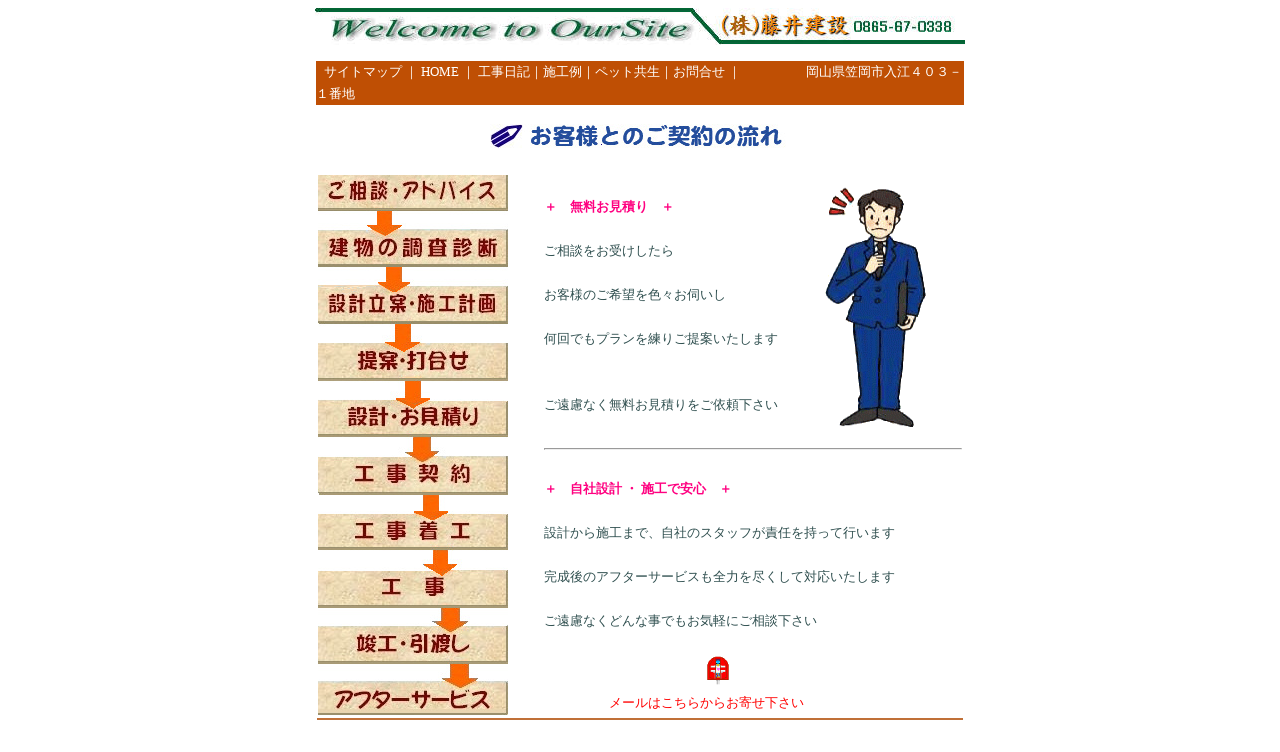

--- FILE ---
content_type: text/html
request_url: https://fujiik-1.com/eigyou/eigyousutairu.html
body_size: 3427
content:
<!DOCTYPE HTML PUBLIC "-//W3C//DTD HTML 4.01 Transitional//EN">
<HTML lang="ja">
<HEAD>
<TITLE>笠岡市　注文住宅　新築　リフォーム　藤井建設の間取りプラン無料案内</TITLE>
<META http-equiv="Content-Type" content="text/html; charset=Shift_JIS">
<META http-equiv="Content-Style-Type" content="text/css">
<META name="robots" content="index,follow">
<META name="description" content="新築　増築　リフォーム　笠岡の工務店　見積もりも無料です">
<META name="keywords" content="岡山県 笠岡市 新築 リフォーム 増築 藤井建設">
<META name="GENERATOR" content="IBM WebSphere Studio Homepage Builder Version 11.0.3.0 for Windows">
<LINK rel="stylesheet" href="../style.css" type="text/css">
</HEAD>
<BODY bgcolor="#ffffff" text="#808080" link="#0080c0" alink="#fdfcc4" vlink="#ff80c0">
<P align="center"><IMG src="../image/taitoru2.jpg" width="650" height="37" border="0"></P>
<CENTER>
<TABLE cellpadding="0" cellspacing="0" width="648">
  <TBODY>
    <TR>
      <TD width="" bgcolor="#bf4f04" height="30" class="midasi"><IMG src="image/space.gif" border="0" width="5" height="5" >&nbsp;<A href="../map.html" target="_top" class="midasi">サイトマップ</A> ｜&nbsp;<A href="../index.html" target="_top" class="midasi">HOME</A> ｜ <A href="../nikki/nikkitop.html" target="_self" class="midasi">工事日記</A>｜<A href="../sekourei/sekourei.html" target="_self" class="midasi">施工例</A>｜<A href="../pet/pettop.html" target="_self" class="midasi">ペット共生</A>｜<A href="../anketo/otayori.html" target="_self" class="midasi">お問合せ</A> ｜　　　　　<FONT color="#ffffff">岡山県笠岡市入江４０３－１番地</FONT></TD>
    </TR>
  </TBODY>
</TABLE>
</CENTER>
<DIV align="CENTER">
<TABLE width="650">
  <TBODY>
    <TR>
      <TD colspan="3" align="center" height="65" bgcolor="#ffffff"><IMG src="image/logo.jpg" width="300" height="30" border="0"></TD>
    </TR>
    <TR>
      <TD rowspan="2" bgcolor="#ffffff" align="left" valign="top"><IMG src="image/nagare.jpg" width="190" height="540" border="0" align="top"></TD>
      <TD height="264" bgcolor="#ffffff" width="244"><FONT color="#ff0080"><B>＋　無料お見積り　＋</B></FONT><BR>
      <BR>
      ご相談をお受けしたら<BR>
      <BR>
      お客様のご希望を色々お伺いし<BR>
      <BR>
      何回でもプランを練りご提案いたします<BR>
      <BR>
      <BR>
      ご遠慮なく無料お見積りをご依頼下さい<BR>
      </TD>
      <TD align="center" valign="middle" width="170" height="264" bgcolor="#ffffff"><IMG src="image/teianhito.gif" width="110" height="254" border="0"></TD>
    </TR>
    <TR>
      <TD colspan="2" height="270" bgcolor="#ffffff">
      <HR>
      <BR>
      <FONT color="#ff0080"><B>＋　自社設計 ・ 施工で安心　＋</B></FONT><BR>
      <BR>
      設計から施工まで、自社のスタッフが責任を持って行います<BR>
      <BR>
      完成後のアフターサービスも全力を尽くして対応いたします<BR>
      <BR>
      ご遠慮なくどんな事でもお気軽にご相談下さい<A><BR>
      </A>　　　　　　　　　　　　　<BR>
      　　　　　　　　　　　　<A href="mailto:fujiik-1@kcv.ne.jp"><IMG src="../image/e_post01.gif" width="36" height="31" border="0"><BR>
      </A>　　　　　<FONT color="#ff0000">メールはこちらからお寄せ下さい</FONT></TD>
    </TR>
    <TR>
      <TD colspan="3" bgcolor="#c07038" align="center"><FONT color="#ffffff"><FONT color="#ffffff"><B class="p10">Copyright (C) 2003-2021　Fujii Kensetsu Inc. All Rights Reserved.</B></FONT></FONT></TD>
    </TR>
  </TBODY>
</TABLE>
</DIV>
</BODY>
</HTML>

--- FILE ---
content_type: text/css
request_url: https://fujiik-1.com/style.css
body_size: 1283
content:
A:link {
  font-size: 10pt;
  color : #2F4F4F;
  font-family : "MS UI Gothic";
  text-decoration : none;
  line-height : 15pt;
}
A:visited {
  font-family : "MS UI Gothic";
  text-decoration : none;
  color : #2F4F4F;
}
A:active {
  font-family : "MS UI Gothic";
  text-decoration : none;
  color : #2F4F4F;
}
A:hover {
  font-family : "MS UI Gothic";
  text-decoration : none;
  color : red;
}
TR {
  font-size: 10pt;
  line-height : 17pt;
  color:#000000;
  font-family : "MS UI Gothic";
}
TD {
  font-size : 10pt;
  font-family : "MS UI Gothic";
  line-height : 17pt;
  color : #2F4F4F;
}
TT {
  font-size : 10pt;
  font-family : "MS UI Gothic";
  line-height : 15pt;
  color : #2F4F4F;
}
A.midasi:link {
  color : white;
  font-size : 10pt;
}
A.midasi:visited {
  color : white;
  font-size : 10pt;
}
A.midasi:hover {
  color : pink;
  font-size : 10pt;
}
.midasi {
  color : white;
  font-size : 10pt;
}
.p12 {
  font-size : 12pt;
}
.p14 {
  font-size : 14pt;
}
.p10 {
  font-size : 10pt;
}
.p11 {
  font-size : 11pt;
}
.gry {
  color : #2F4F4F;
  font-size : 10pt;
}
.itiran{
  color : #ffffff;
  background-color : green;
}
textarea{
  font-size : 10pt;
  color : #2F4F4F;
  line-height : 130%;
}